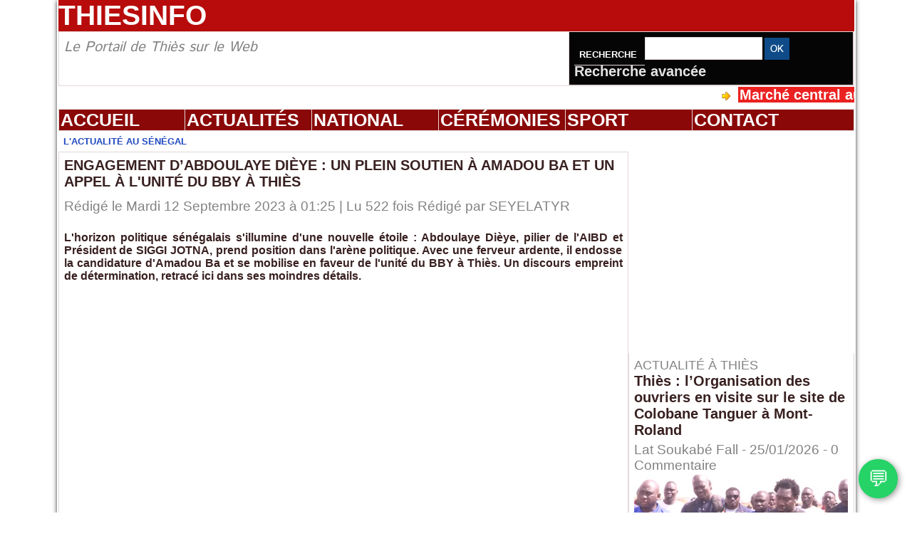

--- FILE ---
content_type: text/html; charset=UTF-8
request_url: https://www.thiesinfo.com/ENGAGEMENT-D-ABDOULAYE-DIEYE-UN-PLEIN-SOUTIEN-A-AMADOU-BA-ET-UN-APPEL-A-L-UNITE-DU-BBY-A-THIES_a1485.html
body_size: 12172
content:
<!DOCTYPE html PUBLIC "-//W3C//DTD XHTML 1.0 Strict//EN" "http://www.w3.org/TR/xhtml1/DTD/xhtml1-strict.dtd">
<html xmlns="http://www.w3.org/1999/xhtml" xmlns:og="http://ogp.me/ns#"  xml:lang="fr" lang="fr">
<head>
<title>ENGAGEMENT D’ABDOULAYE DIÈYE : UN PLEIN SOUTIEN À AMADOU BA ET UN APPEL À L'UNITÉ DU BBY À THIÈS</title>
 
<meta http-equiv="Content-Type" content="text/html; Charset=UTF-8" />
<meta name="author" lang="fr" content="SEYELATYR" />
<meta name="keywords" content="ABDOULAYE DIÈYE, AMADOU BA" />
<meta name="description" content="L'horizon politique sénégalais s'illumine d'une nouvelle étoile : Abdoulaye Dièye, pilier de l'AIBD et Président de SIGGI JOTNA, prend position dans l'arène politique. Avec une ferveur ardente, i..." />

<meta name="geo.position" content="14.7648773;-16.9365983" />
<meta property="og:url" content="https://www.thiesinfo.com/ENGAGEMENT-D-ABDOULAYE-DIEYE-UN-PLEIN-SOUTIEN-A-AMADOU-BA-ET-UN-APPEL-A-L-UNITE-DU-BBY-A-THIES_a1485.html" />
<meta name="image" property="og:image" content="https://www.thiesinfo.com/photo/art/grande/75166965-52591541.jpg?v=1694483598" />
<meta property="og:type" content="article" />
<meta property="og:title" content="ENGAGEMENT D’ABDOULAYE DIÈYE : UN PLEIN SOUTIEN À AMADOU BA ET UN APPEL À L'UNITÉ DU BBY À THIÈS" />
<meta property="og:description" content="L'horizon politique sénégalais s'illumine d'une nouvelle étoile : Abdoulaye Dièye, pilier de l'AIBD et Président de SIGGI JOTNA, prend position dans l'arène politique. Avec une ferveur ardente, il endosse la candidature d'Amadou Ba et se mobilise en faveur de l'unité du BBY à Thiès. Un discours..." />
<meta property="og:site_name" content="Thies info, site de Thiès, L'actualité au sénégal" />
<meta property="twitter:card" content="summary_large_image" />
<meta property="twitter:image" content="https://www.thiesinfo.com/photo/art/grande/75166965-52591541.jpg?v=1694483598" />
<meta property="twitter:title" content="ENGAGEMENT D’ABDOULAYE DIÈYE : UN PLEIN SOUTIEN À AMADOU BA ET U..." />
<meta property="twitter:description" content="L'horizon politique sénégalais s'illumine d'une nouvelle étoile : Abdoulaye Dièye, pilier de l'AIBD et Président de SIGGI JOTNA, prend position dans l'arène politique. Avec une ferveur ardente, i..." />
<link rel="stylesheet" href="/var/style/style_3.css?v=1768674229" type="text/css" />
<link rel="stylesheet" media="only screen and (max-width : 800px)" href="/var/style/style_1103.css?v=1757983275" type="text/css" />
<link rel="stylesheet" href="/assets/css/gbfonts.min.css?v=1724246908" type="text/css">
<meta id="viewport" name="viewport" content="width=device-width, initial-scale=1.0, maximum-scale=1.0" />
<link id="css-responsive" rel="stylesheet" href="/_public/css/responsive.min.css?v=1731587507" type="text/css" />
<link rel="stylesheet" media="only screen and (max-width : 800px)" href="/var/style/style_1103_responsive.css?v=1757983275" type="text/css" />
<link rel="stylesheet" href="/var/style/style.58986787.css?v=1727703254" type="text/css" />
<link rel="stylesheet" href="/var/style/style.56903846.css?v=1725132722" type="text/css" />
<link href="https://fonts.googleapis.com/css?family=Istok+Web|verdana|arial&display=swap" rel="stylesheet" type="text/css" />
<link rel="canonical" href="https://www.thiesinfo.com/ENGAGEMENT-D-ABDOULAYE-DIEYE-UN-PLEIN-SOUTIEN-A-AMADOU-BA-ET-UN-APPEL-A-L-UNITE-DU-BBY-A-THIES_a1485.html" />
<link rel="alternate" type="application/rss+xml" title="RSS" href="/xml/syndication.rss" />
<link rel="alternate" type="application/atom+xml" title="ATOM" href="/xml/atom.xml" />
<link rel="icon" href="/favicon.ico?v=1684267810" type="image/x-icon" />
<link rel="shortcut icon" href="/favicon.ico?v=1684267810" type="image/x-icon" />
 
<!-- Google file -->
<meta name="google-site-verification" content="vSx7l-rvgIuD06_LcSD629RNjQORs4toXzGkGrFDRWk" />
 
<!-- Msn tags -->
<meta name="msvalidate.01" content="CC5044BCE5F9D8338EE1D15F67F39845" />
<script src="/_public/js/jquery-1.8.3.min.js?v=1731587507" type="text/javascript"></script>
<script src="/_public/js/compress_scroller.js?v=1731587507" type="text/javascript"></script>
<script src="/_public/js/form.js?v=1731587507" type="text/javascript"></script>
<script src="/_public/js/regie_pub.js?v=1731587507" type="text/javascript"></script>
<script src="/_public/js/compress_fonctions.js?v=1731587507" type="text/javascript"></script>
<script type="text/javascript" src="//platform.linkedin.com/in.js">lang:fr_FR</script>
<script type="text/javascript">
/*<![CDATA[*//*---->*/
selected_page = ['article', ''];
selected_page = ['article', '75166965'];

 var GBRedirectionMode = 'IF_FOUND';
/*--*//*]]>*/

</script>
 
<!-- Perso tags -->
<!-- ================= Open Graph ================= -->
<meta property="og:site_name" content="Thiesinfo">
<meta property="og:locale" content="fr_SN">

<!-- ================= Twitter ================= -->
<meta name="twitter:card" content="summary_large_image">
<meta name="twitter:site" content="@thiesinfo">

<!-- ================= Données structurées ================= -->
<script type="application/ld+json">
{
  "@context": "https://schema.org",
  "@type": "NewsArticle",
  "headline": "##TITRE##",
  "description": "##CHAPO##",
  "image": ["##URL_IMAGE_GRANDE##"],
  "author": { "@type": "Person", "name": "##AUTEUR##" },
  "publisher": {
    "@type": "Organization",
    "name": "Thiesinfo",
    "logo": { "@type": "ImageObject", "url": "https://www.thiesinfo.com/logo.png" }
  },
  "datePublished": "##DATE_PUBLICATION##",
  "dateModified": "##DATE_MODIFICATION##"
}
</script>

<!-- ================= Google AdSense ================= -->
<script async src="https://pagead2.googlesyndication.com/pagead/js/adsbygoogle.js?client=ca-pub-0241595114429536" crossorigin="anonymous"></script>
<meta name="google-site-verification" content="UJGW2x5x_CEYWExJ_kfoO1Kix-h3zn8E2IN8H5f0bgQ" />
<style type="text/css">
.mod_58986787 img, .mod_58986787 embed, .mod_58986787 table {
	 max-width: 782px;
}

.mod_58986787 .mod_58986787_pub {
	 min-width: 784px;
}

.mod_58986787 .mod_58986787_pub .cel1 {
	 padding: 0;
}

.mod_58986787 .photo.left .mod_58986787_pub, .mod_58986787 .photo.right .mod_58986787_pub {
	 min-width: 392px; margin: 15px 10px;
}

.mod_58986787 .photo.left .mod_58986787_pub {
	 margin-left: 0;
}

.mod_58986787 .photo.right .mod_58986787_pub {
	 margin-right: 0;
}

.mod_58986787 .para_52591541 .photo {
	 position: static;
}

</style>

<!-- Google Analytics -->
<!-- Google tag (gtag.js) -->
<script async src="https://www.googletagmanager.com/gtag/js?id=G-B9H1NP2BNJ"></script>
<script>
  window.dataLayer = window.dataLayer || [];
  function gtag(){dataLayer.push(arguments);}
  gtag('js', new Date());

  gtag('config', 'G-B9H1NP2BNJ');
</script>
 
</head>

<body class="mep3">
<div id="z_col_130_responsive" class="responsive-menu">


<!-- MOBI_swipe 58986771 -->
<div id="mod_58986771" class="mod_58986771 wm-module fullbackground  module-MOBI_swipe">
	 <div class="entete"><div class="fullmod">
		 <span>Menu</span>
	 </div></div>
	<div class="cel1">
		 <ul>
			 <li class="liens" data-link="home,"><a href="https://www.thiesinfo.com/" >			 <span>
			 L'accueil
			 </span>
</a></li>
		 </ul>
	</div>
</div>
</div>
<div id="main-responsive">

<div id="main">
<!-- ********************************************** ZONE TITRE ********************************************** -->
<div id="main_inner">

<div id="z_col0">
<div class="z_col0_inner">
<div id="z_col0_responsive" class="module-responsive">

<!-- MOBI_titre 58986770 -->
<div id="mod_58986770" class="mod_58986770 module-MOBI_titre">
<div class="tablet-bg">
<div onclick="swipe()" class="swipe gbicongeneric icon-gbicongeneric-button-swipe-list"></div>
	 <div class="titre"><a href="https://www.thiesinfo.com">Thiesinfo</a></div>
<div onclick="$('#search-58986770').toggle()" class="searchbutton gbicongeneric icon-gbicongeneric-search"></div>
<div id="search-58986770" class="searchbar" style="display:none">
<form action="/search/" method="get">
<div class="search-keyword"><input type="text" name="keyword" /></div>
<div class="search-button"><button>Rechercher</button></div>
</form>
</div>
</div>
</div>
<div id="ecart_after_58986770" class="ecart_col0" style="display:none"><hr /></div>

<!-- html 73123017 -->
	 <div id="pub-haut" style="text-align:center; margin:10px 0;">
  <a href="https://anam.gouv.sn/2025/02/05/visite_mcp/" target="_blank" rel="noopener">
    <img 
      src="https://www.thiesinfo.com/photo/design_sans_titre__3_.jpg"
      alt="Thies Annonce"
      style="max-width:100%; height:auto;">
  </a>
</div>
</div>

<!-- titre 56946558 -->
<div id="mod_56946558" class="mod_56946558 wm-module fullbackground "><div class="fullmod">
	 <div class="titre"><a href="https://www.thiesinfo.com/">Thiesinfo</a></div>
</div></div>
<div id="ecart_after_56946558" class="ecart_col0" style="display:none"><hr /></div>
<div id="ecart_before_58986940" class="ecart_col0 " style="display:none"><hr /></div>
<table cellpadding="0" cellspacing="0" id="mod_58986940" class="mod_58986940 wm-module module-responsive  module-combo nb-modules-2" style="position:relative">
<tr>
<td class="celcombo1">
<!-- slogan 58986942 -->
<div id="ecart_before_58986942" class="ecart_col0 " style="display:none"><hr /></div>
<div id="mod_58986942" class="mod_58986942 wm-module fullbackground "><div class="fullmod">
	 <div class="slogan">Le Portail de Thiès sur le Web</div>
</div></div>

</td>
<td class="celcombo2">
<!-- recherche 58986941 -->
<div id="ecart_before_58986941" class="ecart_col0 " style="display:none"><hr /></div>
<div id="mod_58986941" class="mod_58986941 wm-module fullbackground  recherche type-2">
	 <form id="form_58986941" action="/search/" method="get" enctype="application/x-www-form-urlencoded" >
		 <div class="cel1">
			 <label class="entete" for="keyword" style="vertical-align:bottom">Recherche </label>
			 			 <span><span class="cel">
<input type="text" style="width:150px" id="keyword_58986941" name="keyword" value="" class="button"   />			 </span><span class="cel">
<input type="image" src="https://www.thiesinfo.com/photo/ok.png?v=1331888131" alt="OK" title="OK" />
			 </span></span>
			 <div class="avance" style="margin-top:5px">
				 <a href="/search/?avance=1">Recherche avancée</a>
			 </div>
		 </div>
	 </form>
</div>
</td>
</tr>
</table>
<div id="ecart_after_58986940" class="ecart_col0" style="display:none"><hr /></div>

<!-- newsh 57020683 -->
<div id="ecart_before_57020683" class="ecart_col0 " style="display:none"><hr /></div>
<div id="mod_57020683" class="mod_57020683 wm-module fullbackground  module-newsh type-defilant">
	 <div class="titre">
		 <div id="mooquee_57020683" class="mooquee" style="visibility:visible;">
			 <img src="/_images/1.gif" id="img_marquee_start57020683" width="566" height="0" class="image marquee_start" alt="" />
			 <img class="image middle nomargin" src="https://www.thiesinfo.com/_images/preset/puces/arrow11.gif?v=1732287501" alt=""  /> 
			 <a href="/Marche-central-au-poisson-de-Thies-le-maire-Babacar-Diop-proteste-et-essuie-des-huees-lors-de-son-discours_a12651.html">Marché&nbsp;central&nbsp;au&nbsp;poisson&nbsp;de&nbsp;Thiès&nbsp;:&nbsp;le&nbsp;maire&nbsp;Babacar&nbsp;Diop&nbsp;proteste&nbsp;et&nbsp;essuie&nbsp;des&nbsp;huées&nbsp;lors&nbsp;de&nbsp;son&nbsp;discours</a>
			<span class="date" style="margin-left:5px;">25/01/2026</span>
			 <img class="image middle nomargin" src="https://www.thiesinfo.com/_images/preset/puces/arrow11.gif?v=1732287501" alt=""  /> 
			 <a href="/Thies-inaugure-son-Marche-Central-au-Poisson-un-tournant-historique-pour-la-peche-senegalaise_a12648.html">Thiès&nbsp;inaugure&nbsp;son&nbsp;Marché&nbsp;Central&nbsp;au&nbsp;Poisson&nbsp;:&nbsp;un&nbsp;tournant&nbsp;historique&nbsp;pour&nbsp;la&nbsp;pêche&nbsp;sénégalaise</a>
			<span class="date" style="margin-left:5px;">24/01/2026</span>
			 <img class="image middle nomargin" src="https://www.thiesinfo.com/_images/preset/puces/arrow11.gif?v=1732287501" alt=""  /> 
			 <a href="/Le-Pere-de-Ilimane-Ndiaye-devoile-Je-suis-ne-ici-a-Thies_a12613.html">Le&nbsp;Père&nbsp;de&nbsp;Ilimane&nbsp;Ndiaye&nbsp;dévoile:&nbsp;"Je&nbsp;suis&nbsp;né&nbsp;ici,&nbsp;à&nbsp;Thiès"</a>
			<span class="date" style="margin-left:5px;">22/01/2026</span>
			 <img class="image middle nomargin" src="https://www.thiesinfo.com/_images/preset/puces/arrow11.gif?v=1732287501" alt=""  /> 
			 <a href="/Thies-Lancement-Officiel-de-l-Academie-Ecosystemique-Panafricaine-des-Terroirs-Une-Nouvelle-Ere-pour-la-Pensee-Africaine_a12409.html">Thiès&nbsp;:&nbsp;Lancement&nbsp;Officiel&nbsp;de&nbsp;l’Académie&nbsp;Écosystémique&nbsp;Panafricaine&nbsp;des&nbsp;Terroirs&nbsp;–&nbsp;Une&nbsp;Nouvelle&nbsp;Ère&nbsp;pour&nbsp;la&nbsp;Pensée&nbsp;Africaine&nbsp;Endogène</a>
			<span class="date" style="margin-left:5px;">11/01/2026</span>
			 <img class="image middle nomargin" src="https://www.thiesinfo.com/_images/preset/puces/arrow11.gif?v=1732287501" alt=""  /> 
			 <a href="/Babacar-Diop-Thiessois-de-l-annee-2025-une-annee-charniere-pour-la-Cite-du-Rail-Par-Thiesinfo_a12180.html">Babacar&nbsp;Diop,&nbsp;Thiessois&nbsp;de&nbsp;l’année&nbsp;2025&nbsp;:&nbsp;une&nbsp;année&nbsp;charnière&nbsp;pour&nbsp;la&nbsp;Cité&nbsp;du&nbsp;Rail&nbsp;Par&nbsp;Thiesinfo</a>
			<span class="date" style="margin-left:5px;">01/01/2026</span>
			 <img src="/_images/1.gif" id="img_marquee_end57020683" height="0" class="image" alt="" />
		 </div>
	 </div>
</div>
<div id="ecart_after_57020683" class="ecart_col0" style="display:none"><hr /></div>

<!-- barre_outils 57178428 -->
<div id="ecart_before_57178428" class="ecart_col0 " style="display:none"><hr /></div>
<div id="mod_57178428" class="mod_57178428 wm-module fullbackground  module-barre_outils"><div class="fullmod">
	 <table class="menu_ligne" cellpadding="0" cellspacing="0" ><tr>
		 <td class="id1 cel1 bouton">
			 <a data-link="home,all" href="https://www.thiesinfo.com/">Accueil</a>
		 </td>
		 <td class="id2 cel2 bouton">
			 <a data-link="rubrique,11554067" href="/Actualites_r6.html">Actualités</a>
		 </td>
		 <td class="id3 cel1 bouton">
			 <a data-link="rubrique,11577225" href="/Actualite-Senegal_r14.html">National</a>
		 </td>
		 <td class="id4 cel2 bouton">
			 <a data-link="rubrique,11566801" href="/Ceremonies_r8.html">Cérémonies</a>
		 </td>
		 <td class="id7 cel1 bouton">
			 <a data-link="rubrique,11314341" href="/Sport_r1.html">Sport</a>
		 </td>
		 <td class="id6 cel2 bouton">
			 <a href="javascript:protected_mail('seyelatyr!SPAM!hotmail.com')" >Contact</a>
		 </td>
	 </tr></table>
</div></div>
</div>
</div>
<!-- ********************************************** FIN ZONE TITRE ****************************************** -->

<div id="z_centre">
<div class="z_centre_inner">

<!-- ********************************************** COLONNE 1 ********************************************** -->
<div class="z_colonne main-colonne" id="z_col1">
<div class="z_col_median z_col1_inner">
<div id="mod_58986787" class="mod_58986787 wm-module fullbackground  page2_article article-1485">
	 <div class="entete"><div class="fullmod">
		 <span>L'Actualité au Sénégal</span>
	 </div></div>
	 <div class="cel1">
		 <div class="titre">
			 <h1 class="access">
				 ENGAGEMENT D’ABDOULAYE DIÈYE : UN PLEIN SOUTIEN À AMADOU BA ET UN APPEL À L'UNITÉ DU BBY À THIÈS
			 </h1>
		 </div>
		 <br class="texte clear" />
		 <div class="auteur">
			 <div class="access">Rédigé le Mardi 12 Septembre 2023 à 01:25 | Lu 522 fois Rédigé par <a rel="author" class="liens" href="/author/seyelatyr/">SEYELATYR</a></div>
		 </div>
		 <br class="texte clear" />
		 <br class="texte clear" />
		 <div class="chapeau" style="">
			 <h3 class="access">
				 L'horizon politique sénégalais s'illumine d'une nouvelle étoile : Abdoulaye Dièye, pilier de l'AIBD et Président de SIGGI JOTNA, prend position dans l'arène politique. Avec une ferveur ardente, il endosse la candidature d'Amadou Ba et se mobilise en faveur de l'unité du BBY à Thiès. Un discours empreint de détermination, retracé ici dans ses moindres détails.
			 </h3>
		 </div>
	 <div class="entry-content instapaper_body">
		 <br id="sep_para_1" class="sep_para access"/>
					 <div class="center">
						<div id='video_52591541_58986787' class="center">
							<div class="video-wrapper" id='WMplayer2850991_58986787'>
						 </div>
					 </div>
					 </div>
		 <div id="para_1" class="para_52591541 resize" style="">
			 <div class="texte">
				 <div class="access firstletter">
					 <p style="border: 0px solid rgb(217, 217, 227); box-sizing: border-box; --tw-border-spacing-x: 0; --tw-border-spacing-y: 0; --tw-translate-x: 0; --tw-translate-y: 0; --tw-rotate: 0; --tw-skew-x: 0; --tw-skew-y: 0; --tw-scale-x: 1; --tw-scale-y: 1; --tw-pan-x: ; --tw-pan-y: ; --tw-pinch-zoom: ; --tw-scroll-snap-strictness: proximity; --tw-gradient-from-position: ; --tw-gradient-via-position: ; --tw-gradient-to-position: ; --tw-ordinal: ; --tw-slashed-zero: ; --tw-numeric-figure: ; --tw-numeric-spacing: ; --tw-numeric-fraction: ; --tw-ring-inset: ; --tw-ring-offset-width: 0px; --tw-ring-offset-color: #fff; --tw-ring-color: rgba(69,89,164,.5); --tw-ring-offset-shadow: 0 0 transparent; --tw-ring-shadow: 0 0 transparent; --tw-shadow: 0 0 transparent; --tw-shadow-colored: 0 0 transparent; --tw-blur: ; --tw-brightness: ; --tw-contrast: ; --tw-grayscale: ; --tw-hue-rotate: ; --tw-invert: ; --tw-saturate: ; --tw-sepia: ; --tw-drop-shadow: ; --tw-backdrop-blur: ; --tw-backdrop-brightness: ; --tw-backdrop-contrast: ; --tw-backdrop-grayscale: ; --tw-backdrop-hue-rotate: ; --tw-backdrop-invert: ; --tw-backdrop-opacity: ; --tw-backdrop-saturate: ; --tw-backdrop-sepia: ; margin: 0px 0px 1.25em; color: rgb(55, 65, 81); font-family: Söhne, ui-sans-serif, system-ui, -apple-system, &quot;Segoe UI&quot;, Roboto, Ubuntu, Cantarell, &quot;Noto Sans&quot;, sans-serif, &quot;Helvetica Neue&quot;, Arial, &quot;Apple Color Emoji&quot;, &quot;Segoe UI Emoji&quot;, &quot;Segoe UI Symbol&quot;, &quot;Noto Color Emoji&quot;; white-space-collapse: preserve; background-color: rgb(247, 247, 248);">L'horizon politique sénégalais se dévoile au rythme des discours des leaders influents. Dans cette ambiance électrique, Abdoulaye Dièye, Directeur Général de l'AIBD et Président de SIGGI JOTNA, s'est exprimé avec vigueur et conviction, se positionnant comme un fer de lance de l'unité du BBY à Thiès. <br />    <p style="border: 0px solid rgb(217, 217, 227); box-sizing: border-box; --tw-border-spacing-x: 0; --tw-border-spacing-y: 0; --tw-translate-x: 0; --tw-translate-y: 0; --tw-rotate: 0; --tw-skew-x: 0; --tw-skew-y: 0; --tw-scale-x: 1; --tw-scale-y: 1; --tw-pan-x: ; --tw-pan-y: ; --tw-pinch-zoom: ; --tw-scroll-snap-strictness: proximity; --tw-gradient-from-position: ; --tw-gradient-via-position: ; --tw-gradient-to-position: ; --tw-ordinal: ; --tw-slashed-zero: ; --tw-numeric-figure: ; --tw-numeric-spacing: ; --tw-numeric-fraction: ; --tw-ring-inset: ; --tw-ring-offset-width: 0px; --tw-ring-offset-color: #fff; --tw-ring-color: rgba(69,89,164,.5); --tw-ring-offset-shadow: 0 0 transparent; --tw-ring-shadow: 0 0 transparent; --tw-shadow: 0 0 transparent; --tw-shadow-colored: 0 0 transparent; --tw-blur: ; --tw-brightness: ; --tw-contrast: ; --tw-grayscale: ; --tw-hue-rotate: ; --tw-invert: ; --tw-saturate: ; --tw-sepia: ; --tw-drop-shadow: ; --tw-backdrop-blur: ; --tw-backdrop-brightness: ; --tw-backdrop-contrast: ; --tw-backdrop-grayscale: ; --tw-backdrop-hue-rotate: ; --tw-backdrop-invert: ; --tw-backdrop-opacity: ; --tw-backdrop-saturate: ; --tw-backdrop-sepia: ; margin: 1.25em 0px; color: rgb(55, 65, 81); font-family: Söhne, ui-sans-serif, system-ui, -apple-system, &quot;Segoe UI&quot;, Roboto, Ubuntu, Cantarell, &quot;Noto Sans&quot;, sans-serif, &quot;Helvetica Neue&quot;, Arial, &quot;Apple Color Emoji&quot;, &quot;Segoe UI Emoji&quot;, &quot;Segoe UI Symbol&quot;, &quot;Noto Color Emoji&quot;; white-space-collapse: preserve; background-color: rgb(247, 247, 248);">Rassemblant autour de lui une large partie de la Coalition Benno Bokk Yaakaar, Dièye s'est remémoré l'époque où il avait soutenu le président Macky Sall à travers une pétition, avant que ce dernier ne renonce à sa candidature pour préserver la paix du Sénégal. <em style="border: 0px solid rgb(217, 217, 227); box-sizing: border-box; --tw-border-spacing-x: 0; --tw-border-spacing-y: 0; --tw-translate-x: 0; --tw-translate-y: 0; --tw-rotate: 0; --tw-skew-x: 0; --tw-skew-y: 0; --tw-scale-x: 1; --tw-scale-y: 1; --tw-pan-x: ; --tw-pan-y: ; --tw-pinch-zoom: ; --tw-scroll-snap-strictness: proximity; --tw-gradient-from-position: ; --tw-gradient-via-position: ; --tw-gradient-to-position: ; --tw-ordinal: ; --tw-slashed-zero: ; --tw-numeric-figure: ; --tw-numeric-spacing: ; --tw-numeric-fraction: ; --tw-ring-inset: ; --tw-ring-offset-width: 0px; --tw-ring-offset-color: #fff; --tw-ring-color: rgba(69,89,164,.5); --tw-ring-offset-shadow: 0 0 transparent; --tw-ring-shadow: 0 0 transparent; --tw-shadow: 0 0 transparent; --tw-shadow-colored: 0 0 transparent; --tw-blur: ; --tw-brightness: ; --tw-contrast: ; --tw-grayscale: ; --tw-hue-rotate: ; --tw-invert: ; --tw-saturate: ; --tw-sepia: ; --tw-drop-shadow: ; --tw-backdrop-blur: ; --tw-backdrop-brightness: ; --tw-backdrop-contrast: ; --tw-backdrop-grayscale: ; --tw-backdrop-hue-rotate: ; --tw-backdrop-invert: ; --tw-backdrop-opacity: ; --tw-backdrop-saturate: ; --tw-backdrop-sepia: ;">"Le président Sall a suivi toutes les conventions, respectant les règles de l'art pour désigner Amadou Ba, dont la loyauté demeure intacte,"</em> a-t-il affirmé. <br />    <p style="border: 0px solid rgb(217, 217, 227); box-sizing: border-box; --tw-border-spacing-x: 0; --tw-border-spacing-y: 0; --tw-translate-x: 0; --tw-translate-y: 0; --tw-rotate: 0; --tw-skew-x: 0; --tw-skew-y: 0; --tw-scale-x: 1; --tw-scale-y: 1; --tw-pan-x: ; --tw-pan-y: ; --tw-pinch-zoom: ; --tw-scroll-snap-strictness: proximity; --tw-gradient-from-position: ; --tw-gradient-via-position: ; --tw-gradient-to-position: ; --tw-ordinal: ; --tw-slashed-zero: ; --tw-numeric-figure: ; --tw-numeric-spacing: ; --tw-numeric-fraction: ; --tw-ring-inset: ; --tw-ring-offset-width: 0px; --tw-ring-offset-color: #fff; --tw-ring-color: rgba(69,89,164,.5); --tw-ring-offset-shadow: 0 0 transparent; --tw-ring-shadow: 0 0 transparent; --tw-shadow: 0 0 transparent; --tw-shadow-colored: 0 0 transparent; --tw-blur: ; --tw-brightness: ; --tw-contrast: ; --tw-grayscale: ; --tw-hue-rotate: ; --tw-invert: ; --tw-saturate: ; --tw-sepia: ; --tw-drop-shadow: ; --tw-backdrop-blur: ; --tw-backdrop-brightness: ; --tw-backdrop-contrast: ; --tw-backdrop-grayscale: ; --tw-backdrop-hue-rotate: ; --tw-backdrop-invert: ; --tw-backdrop-opacity: ; --tw-backdrop-saturate: ; --tw-backdrop-sepia: ; margin: 1.25em 0px; color: rgb(55, 65, 81); font-family: Söhne, ui-sans-serif, system-ui, -apple-system, &quot;Segoe UI&quot;, Roboto, Ubuntu, Cantarell, &quot;Noto Sans&quot;, sans-serif, &quot;Helvetica Neue&quot;, Arial, &quot;Apple Color Emoji&quot;, &quot;Segoe UI Emoji&quot;, &quot;Segoe UI Symbol&quot;, &quot;Noto Color Emoji&quot;; white-space-collapse: preserve; background-color: rgb(247, 247, 248);">L'essence de son intervention réside toutefois dans l'appel vibrant à l'unité, en particulier à Thiès. Dièye a martelé: <em style="border: 0px solid rgb(217, 217, 227); box-sizing: border-box; --tw-border-spacing-x: 0; --tw-border-spacing-y: 0; --tw-translate-x: 0; --tw-translate-y: 0; --tw-rotate: 0; --tw-skew-x: 0; --tw-skew-y: 0; --tw-scale-x: 1; --tw-scale-y: 1; --tw-pan-x: ; --tw-pan-y: ; --tw-pinch-zoom: ; --tw-scroll-snap-strictness: proximity; --tw-gradient-from-position: ; --tw-gradient-via-position: ; --tw-gradient-to-position: ; --tw-ordinal: ; --tw-slashed-zero: ; --tw-numeric-figure: ; --tw-numeric-spacing: ; --tw-numeric-fraction: ; --tw-ring-inset: ; --tw-ring-offset-width: 0px; --tw-ring-offset-color: #fff; --tw-ring-color: rgba(69,89,164,.5); --tw-ring-offset-shadow: 0 0 transparent; --tw-ring-shadow: 0 0 transparent; --tw-shadow: 0 0 transparent; --tw-shadow-colored: 0 0 transparent; --tw-blur: ; --tw-brightness: ; --tw-contrast: ; --tw-grayscale: ; --tw-hue-rotate: ; --tw-invert: ; --tw-saturate: ; --tw-sepia: ; --tw-drop-shadow: ; --tw-backdrop-blur: ; --tw-backdrop-brightness: ; --tw-backdrop-contrast: ; --tw-backdrop-grayscale: ; --tw-backdrop-hue-rotate: ; --tw-backdrop-invert: ; --tw-backdrop-opacity: ; --tw-backdrop-saturate: ; --tw-backdrop-sepia: ;">"L'heure est à l'unité des forces. Je serai en première ligne, à mouiller le maillot, pour garantir la victoire de Ba."</em> Il est manifeste que pour Dièye, la victoire ne sera pas uniquement le fruit des stratégies de bureau, mais nécessitera un engagement véritable sur le terrain. <br />    <p style="border: 0px solid rgb(217, 217, 227); box-sizing: border-box; --tw-border-spacing-x: 0; --tw-border-spacing-y: 0; --tw-translate-x: 0; --tw-translate-y: 0; --tw-rotate: 0; --tw-skew-x: 0; --tw-skew-y: 0; --tw-scale-x: 1; --tw-scale-y: 1; --tw-pan-x: ; --tw-pan-y: ; --tw-pinch-zoom: ; --tw-scroll-snap-strictness: proximity; --tw-gradient-from-position: ; --tw-gradient-via-position: ; --tw-gradient-to-position: ; --tw-ordinal: ; --tw-slashed-zero: ; --tw-numeric-figure: ; --tw-numeric-spacing: ; --tw-numeric-fraction: ; --tw-ring-inset: ; --tw-ring-offset-width: 0px; --tw-ring-offset-color: #fff; --tw-ring-color: rgba(69,89,164,.5); --tw-ring-offset-shadow: 0 0 transparent; --tw-ring-shadow: 0 0 transparent; --tw-shadow: 0 0 transparent; --tw-shadow-colored: 0 0 transparent; --tw-blur: ; --tw-brightness: ; --tw-contrast: ; --tw-grayscale: ; --tw-hue-rotate: ; --tw-invert: ; --tw-saturate: ; --tw-sepia: ; --tw-drop-shadow: ; --tw-backdrop-blur: ; --tw-backdrop-brightness: ; --tw-backdrop-contrast: ; --tw-backdrop-grayscale: ; --tw-backdrop-hue-rotate: ; --tw-backdrop-invert: ; --tw-backdrop-opacity: ; --tw-backdrop-saturate: ; --tw-backdrop-sepia: ; margin: 1.25em 0px; color: rgb(55, 65, 81); font-family: Söhne, ui-sans-serif, system-ui, -apple-system, &quot;Segoe UI&quot;, Roboto, Ubuntu, Cantarell, &quot;Noto Sans&quot;, sans-serif, &quot;Helvetica Neue&quot;, Arial, &quot;Apple Color Emoji&quot;, &quot;Segoe UI Emoji&quot;, &quot;Segoe UI Symbol&quot;, &quot;Noto Color Emoji&quot;; white-space-collapse: preserve; background-color: rgb(247, 247, 248);">Soulignant l'importance de la proximité et de l'engagement des citoyens, il déclare: <em style="border: 0px solid rgb(217, 217, 227); box-sizing: border-box; --tw-border-spacing-x: 0; --tw-border-spacing-y: 0; --tw-translate-x: 0; --tw-translate-y: 0; --tw-rotate: 0; --tw-skew-x: 0; --tw-skew-y: 0; --tw-scale-x: 1; --tw-scale-y: 1; --tw-pan-x: ; --tw-pan-y: ; --tw-pinch-zoom: ; --tw-scroll-snap-strictness: proximity; --tw-gradient-from-position: ; --tw-gradient-via-position: ; --tw-gradient-to-position: ; --tw-ordinal: ; --tw-slashed-zero: ; --tw-numeric-figure: ; --tw-numeric-spacing: ; --tw-numeric-fraction: ; --tw-ring-inset: ; --tw-ring-offset-width: 0px; --tw-ring-offset-color: #fff; --tw-ring-color: rgba(69,89,164,.5); --tw-ring-offset-shadow: 0 0 transparent; --tw-ring-shadow: 0 0 transparent; --tw-shadow: 0 0 transparent; --tw-shadow-colored: 0 0 transparent; --tw-blur: ; --tw-brightness: ; --tw-contrast: ; --tw-grayscale: ; --tw-hue-rotate: ; --tw-invert: ; --tw-saturate: ; --tw-sepia: ; --tw-drop-shadow: ; --tw-backdrop-blur: ; --tw-backdrop-brightness: ; --tw-backdrop-contrast: ; --tw-backdrop-grayscale: ; --tw-backdrop-hue-rotate: ; --tw-backdrop-invert: ; --tw-backdrop-opacity: ; --tw-backdrop-saturate: ; --tw-backdrop-sepia: ;">"Les élections se gagnent sur le terrain. Les femmes, les jeunes, tous doivent se mobiliser. Aller de porte à porte, établir une stratégie solide pour des élections qui s'annoncent redoutables."</em> <br />    <p style="border: 0px solid rgb(217, 217, 227); box-sizing: border-box; --tw-border-spacing-x: 0; --tw-border-spacing-y: 0; --tw-translate-x: 0; --tw-translate-y: 0; --tw-rotate: 0; --tw-skew-x: 0; --tw-skew-y: 0; --tw-scale-x: 1; --tw-scale-y: 1; --tw-pan-x: ; --tw-pan-y: ; --tw-pinch-zoom: ; --tw-scroll-snap-strictness: proximity; --tw-gradient-from-position: ; --tw-gradient-via-position: ; --tw-gradient-to-position: ; --tw-ordinal: ; --tw-slashed-zero: ; --tw-numeric-figure: ; --tw-numeric-spacing: ; --tw-numeric-fraction: ; --tw-ring-inset: ; --tw-ring-offset-width: 0px; --tw-ring-offset-color: #fff; --tw-ring-color: rgba(69,89,164,.5); --tw-ring-offset-shadow: 0 0 transparent; --tw-ring-shadow: 0 0 transparent; --tw-shadow: 0 0 transparent; --tw-shadow-colored: 0 0 transparent; --tw-blur: ; --tw-brightness: ; --tw-contrast: ; --tw-grayscale: ; --tw-hue-rotate: ; --tw-invert: ; --tw-saturate: ; --tw-sepia: ; --tw-drop-shadow: ; --tw-backdrop-blur: ; --tw-backdrop-brightness: ; --tw-backdrop-contrast: ; --tw-backdrop-grayscale: ; --tw-backdrop-hue-rotate: ; --tw-backdrop-invert: ; --tw-backdrop-opacity: ; --tw-backdrop-saturate: ; --tw-backdrop-sepia: ; margin: 1.25em 0px; color: rgb(55, 65, 81); font-family: Söhne, ui-sans-serif, system-ui, -apple-system, &quot;Segoe UI&quot;, Roboto, Ubuntu, Cantarell, &quot;Noto Sans&quot;, sans-serif, &quot;Helvetica Neue&quot;, Arial, &quot;Apple Color Emoji&quot;, &quot;Segoe UI Emoji&quot;, &quot;Segoe UI Symbol&quot;, &quot;Noto Color Emoji&quot;; white-space-collapse: preserve; background-color: rgb(247, 247, 248);">En parlant de la plateforme SIGGI JOTNA, Dièye a tenu à rappeler l'impact des signatures recueillies. <em style="border: 0px solid rgb(217, 217, 227); box-sizing: border-box; --tw-border-spacing-x: 0; --tw-border-spacing-y: 0; --tw-translate-x: 0; --tw-translate-y: 0; --tw-rotate: 0; --tw-skew-x: 0; --tw-skew-y: 0; --tw-scale-x: 1; --tw-scale-y: 1; --tw-pan-x: ; --tw-pan-y: ; --tw-pinch-zoom: ; --tw-scroll-snap-strictness: proximity; --tw-gradient-from-position: ; --tw-gradient-via-position: ; --tw-gradient-to-position: ; --tw-ordinal: ; --tw-slashed-zero: ; --tw-numeric-figure: ; --tw-numeric-spacing: ; --tw-numeric-fraction: ; --tw-ring-inset: ; --tw-ring-offset-width: 0px; --tw-ring-offset-color: #fff; --tw-ring-color: rgba(69,89,164,.5); --tw-ring-offset-shadow: 0 0 transparent; --tw-ring-shadow: 0 0 transparent; --tw-shadow: 0 0 transparent; --tw-shadow-colored: 0 0 transparent; --tw-blur: ; --tw-brightness: ; --tw-contrast: ; --tw-grayscale: ; --tw-hue-rotate: ; --tw-invert: ; --tw-saturate: ; --tw-sepia: ; --tw-drop-shadow: ; --tw-backdrop-blur: ; --tw-backdrop-brightness: ; --tw-backdrop-contrast: ; --tw-backdrop-grayscale: ; --tw-backdrop-hue-rotate: ; --tw-backdrop-invert: ; --tw-backdrop-opacity: ; --tw-backdrop-saturate: ; --tw-backdrop-sepia: ;">"Les un million de signatures seront transformées en votes pour Ba,"</em> a-t-il assuré avec une confiance inébranlable. <br />    <p style="border: 0px solid rgb(217, 217, 227); box-sizing: border-box; --tw-border-spacing-x: 0; --tw-border-spacing-y: 0; --tw-translate-x: 0; --tw-translate-y: 0; --tw-rotate: 0; --tw-skew-x: 0; --tw-skew-y: 0; --tw-scale-x: 1; --tw-scale-y: 1; --tw-pan-x: ; --tw-pan-y: ; --tw-pinch-zoom: ; --tw-scroll-snap-strictness: proximity; --tw-gradient-from-position: ; --tw-gradient-via-position: ; --tw-gradient-to-position: ; --tw-ordinal: ; --tw-slashed-zero: ; --tw-numeric-figure: ; --tw-numeric-spacing: ; --tw-numeric-fraction: ; --tw-ring-inset: ; --tw-ring-offset-width: 0px; --tw-ring-offset-color: #fff; --tw-ring-color: rgba(69,89,164,.5); --tw-ring-offset-shadow: 0 0 transparent; --tw-ring-shadow: 0 0 transparent; --tw-shadow: 0 0 transparent; --tw-shadow-colored: 0 0 transparent; --tw-blur: ; --tw-brightness: ; --tw-contrast: ; --tw-grayscale: ; --tw-hue-rotate: ; --tw-invert: ; --tw-saturate: ; --tw-sepia: ; --tw-drop-shadow: ; --tw-backdrop-blur: ; --tw-backdrop-brightness: ; --tw-backdrop-contrast: ; --tw-backdrop-grayscale: ; --tw-backdrop-hue-rotate: ; --tw-backdrop-invert: ; --tw-backdrop-opacity: ; --tw-backdrop-saturate: ; --tw-backdrop-sepia: ; margin: 1.25em 0px 0px; color: rgb(55, 65, 81); font-family: Söhne, ui-sans-serif, system-ui, -apple-system, &quot;Segoe UI&quot;, Roboto, Ubuntu, Cantarell, &quot;Noto Sans&quot;, sans-serif, &quot;Helvetica Neue&quot;, Arial, &quot;Apple Color Emoji&quot;, &quot;Segoe UI Emoji&quot;, &quot;Segoe UI Symbol&quot;, &quot;Noto Color Emoji&quot;; white-space-collapse: preserve; background-color: rgb(247, 247, 248);">En conclusion, l'engagement d'Abdoulaye Dièye est sans équivoque. Son discours, ancré dans la passion et la détermination, montre clairement sa volonté de se tenir aux côtés d'Amadou Ba et de tout mettre en œuvre pour assurer sa victoire. Le temps nous dira si ce fervent soutien portera ses fruits lors des élections présidentielles de 2024. <br />  
				 </div>
			 </div>
			 <div class="clear"></div>
		 </div>
	 </div>
		 <br class="texte clear" />
<iframe class="sharing" src="//www.facebook.com/plugins/like.php?href=https%3A%2F%2Fwww.thiesinfo.com%2FENGAGEMENT-D-ABDOULAYE-DIEYE-UN-PLEIN-SOUTIEN-A-AMADOU-BA-ET-UN-APPEL-A-L-UNITE-DU-BBY-A-THIES_a1485.html&amp;layout=button_count&amp;show_faces=false&amp;width=100&amp;action=like&amp;colorscheme=light" scrolling="no" frameborder="0" allowTransparency="true" style="float:left; border:none; overflow:hidden; width:105px; height:20px;"></iframe>
<iframe class="sharing" allowtransparency="true" frameborder="0" scrolling="no" src="//platform.twitter.com/widgets/tweet_button.html?url=http%3A%2F%2Fxfru.it%2Fd0nvfm&amp;counturl=https%3A%2F%2Fwww.thiesinfo.com%2FENGAGEMENT-D-ABDOULAYE-DIEYE-UN-PLEIN-SOUTIEN-A-AMADOU-BA-ET-UN-APPEL-A-L-UNITE-DU-BBY-A-THIES_a1485.html&amp;text=ENGAGEMENT%20D%E2%80%99ABDOULAYE%20DI%C3%88YE%20%3A%20UN%20PLEIN%20SOUTIEN%20%C3%80%20AMADOU%20BA%20ET%20UN%20APPEL%20%C3%80%20L%27UNIT%C3%89%20DU%20BBY%20%C3%80%20THI%C3%88S&amp;count=horizontal" style="float:left;width:115px; height:20px;"></iframe>
<div class="sharing" style="float: left; width:115px; height:20px;">
<script type="IN/Share" data-url="https://www.thiesinfo.com/ENGAGEMENT-D-ABDOULAYE-DIEYE-UN-PLEIN-SOUTIEN-A-AMADOU-BA-ET-UN-APPEL-A-L-UNITE-DU-BBY-A-THIES_a1485.html" data-counter="right"></script>
</div>
<div class="clear"></div>
		 <br class="texte clear" />
		 <div class="real-auteur auteur">
			 <div class="access"><a rel="author" class="liens" href="/author/seyelatyr/">SEYELATYR</a>
</div>
		 </div>
 <div style="display:none" id="hidden_fields"></div>

		 <br />
		 <!-- page2_commentaire -->
		 <a id="comments"></a>
		 <div id="mod_56903846" class="param_commentaire mod_56903846 wm-module fullbackground ">
			 <div class="cel1">
				 <a id="last_comment"></a>
			 <div id="div_form_comment">
				 <a id="infoscom"></a>
				 <div id="infos_fond_div" style="display:none;"></div>
				 <div id="title_new_comment" class="infos">Nouveau commentaire : </div>
				 <form id="form_comment" action="/ENGAGEMENT-D-ABDOULAYE-DIEYE-UN-PLEIN-SOUTIEN-A-AMADOU-BA-ET-UN-APPEL-A-L-UNITE-DU-BBY-A-THIES_a1485.html#last_comment" method="post" accept-charset="UTF-8">
					 <div class="infos encadre">
						 <input type="hidden" name="action" value="article" />
						 <input type="hidden" name="id_article" value="75166965" />
						 <input type="hidden" name="id_article_reel" value="75166965" />
						 <input type="hidden" name="ajout_commentaire" value="oui" />
						 <input type="hidden" name="type_enreg" value="" />
						 <input type="hidden" name="type" value="" />
						 <div class="form">
				 <div id="inputs">
					<div id="div_a_pseudo" style="">
<label style="">Nom * :</label>
<div class="inputrow" style="">
	 <input class="button" onfocus="del_error(this.id)" type="text" id="a_pseudo" name="a_pseudo" value=""  maxlength="250" />
	 <div id="error_a_pseudo" class="error"></div>
</div>
<div class="inforow"> </div>
</div>
<div class="break"></div>
					<div id="div_a_email" style="">
<label style="">Adresse email (non publiée) * :</label>
<div class="inputrow" style="">
	 <input class="button" onfocus="del_error(this.id)" type="text" id="a_email" name="a_email" value=""  maxlength="120" />
	 <div id="error_a_email" class="error"></div>
</div>
<div class="inforow"> </div>
</div>
<div class="break"></div>
					<div id="div_a_url" style="">
<label style="">Site web :</label>
<div class="inputrow" style="">
	 <input class="button" onfocus="del_error(this.id)" type="text" id="a_url" name="a_url" value=""  />
	 <div id="error_a_url" class="error"></div>
</div>
<div class="inforow"> </div>
</div>
<div class="break"></div>
				 </div>
				 <label style="display:block;margin-bottom:3px">Commentaire * :</label>
				 <div class="inputrow" style="padding-top:5px">
					 <textarea id="a_commentaire" class="button" onfocus="del_error('a_commentaire')" name="a_commentaire" rows="8"></textarea>
					 <div id="error_a_commentaire" class="error"></div>
				 </div>
			 <div class="clear"></div>
				 <div id="notify">
					<div class="radiorow">
		 <input type="checkbox" name="a_notify" id="a_notify" value="yes"  /> <label for="a_notify" class="champ" style="display:inline">Me notifier l'arrivée de nouveaux commentaires</label><br/>
		 <div id="error_a_notify" class="error"></div>
</div>
<div class="break"></div>
				 </div>
						 </div>
						 <div class="submit" style="margin:10px 0">
							 <input type="submit" value="Ajouter" class="button2" />
						 </div>
					 </div>
				 </form>
			 </div>
		 </div>
		 </div>
 
		 <div id="entete_liste">
		 <br />
		 <div class="entete_liste" style="float:left">
			 <div class="access" style="padding-top:5px">Dans la même rubrique :</div>
		 </div>
		 <div class="titre_liste pager" style="float:right; padding:0 0 10px 0">
			 <a class="sel" rel="nofollow" href="javascript:void(0)" onclick="recharge('entete_liste', 'https://www.thiesinfo.com/mymodule/58986787/', '', 'start=-2&amp;numero=1485&amp;java=false&amp;ajax=true&amp;show=liste_articles&amp;mod_size=2')">&lt;</a>
			 <a href="javascript:void(0)" rel="nofollow" onclick="recharge('entete_liste', 'https://www.thiesinfo.com/mymodule/58986787/', '', 'start=2&amp;numero=1485&amp;java=false&amp;ajax=true&amp;show=liste_articles&amp;mod_size=2')">&gt;</a>
		 </div>
		 <div class="break" style="padding-bottom: 10px"></div>
			 <table class="same_rub inner" cellpadding="0" cellspacing="0"><tr style="margin:0 auto">
		 <td class="bloc_liste" style="padding-right:5px;">
		 <div class="titre_liste bloc">
			 <div class="not-responsive" style="position: relative; background: transparent url(https://www.thiesinfo.com/photo/art/iphone/93902421-65544035.jpg?v=1769430984) center center no-repeat; display:block; padding-top: 163px; cursor:pointer" onclick="location.href = 'https://www.thiesinfo.com/Accident-a-Linguere-treize-blesses-dont-cinq-graves-apres-le-renversement-d-un-minicar_a12670.html'"></div>
			 <div class="responsive" style="display:none; background: transparent url(https://www.thiesinfo.com/photo/art/large_x2/93902421-65544035.jpg?v=1769430984) center center no-repeat; cursor:pointer" onclick="location.href = 'https://www.thiesinfo.com/Accident-a-Linguere-treize-blesses-dont-cinq-graves-apres-le-renversement-d-un-minicar_a12670.html'"></div>
			 <h3 class="access">
			 <span class="date">Lundi 26 Janvier 2026 - 11:35</span>			 <a class="access" href="/Accident-a-Linguere-treize-blesses-dont-cinq-graves-apres-le-renversement-d-un-minicar_a12670.html">Accident à Linguère : treize blessés dont cinq graves après le renversement d’un minicar</a>
			 </h3>
		 </div>
		 </td>
		 <td class="bloc_liste" style="padding-left:5px;">
		 <div class="titre_liste bloc">
			 <div class="not-responsive" style="position: relative; background: transparent url(https://www.thiesinfo.com/photo/art/iphone/93902374-65544020.jpg?v=1769430873) center center no-repeat; display:block; padding-top: 163px; cursor:pointer" onclick="location.href = 'https://www.thiesinfo.com/Touba-une-infirmiere-gravement-agressee-dans-un-contexte-familial_a12669.html'"></div>
			 <div class="responsive" style="display:none; background: transparent url(https://www.thiesinfo.com/photo/art/large_x2/93902374-65544020.jpg?v=1769430873) center center no-repeat; cursor:pointer" onclick="location.href = 'https://www.thiesinfo.com/Touba-une-infirmiere-gravement-agressee-dans-un-contexte-familial_a12669.html'"></div>
			 <h3 class="access">
			 <span class="date">Lundi 26 Janvier 2026 - 11:31</span>			 <a class="access" href="/Touba-une-infirmiere-gravement-agressee-dans-un-contexte-familial_a12669.html">Touba : une infirmière gravement agressée dans un contexte familial</a>
			 </h3>
		 </div>
		 </td>
			 </tr></table>
		 </div>
	 </div>
</div>
<div id="ecart_after_58986787" class="ecart_col1"><hr /></div>
</div>
</div>
<!-- ********************************************** FIN COLONNE 1 ****************************************** -->

<!-- ********************************************** COLONNE 2 ********************************************** -->
<div class="z_colonne" id="z_col2">
<div class="z_col_median z_col2_inner">

<!-- pub 59766380 -->
<div id="ecart_after_59766380" class="ecart_col2"><hr /></div>

<!-- html 59013887 -->
<div id="ecart_before_59013887" class="ecart_col2 responsive" style="display:none"><hr /></div>
	 <script async src="https://pagead2.googlesyndication.com/pagead/js/adsbygoogle.js?client=ca-pub-0241595114429536"
     crossorigin="anonymous"></script>
<!-- pubthiesinfo -->
<ins class="adsbygoogle"
     style="display:inline-block;width:336px;height:280px"
     data-ad-client="ca-pub-0241595114429536"
     data-ad-slot="2933555542"></ins>
<script>
     (adsbygoogle = window.adsbygoogle || []).push({});
</script>
<div id="ecart_after_59013887" class="ecart_col2"><hr /></div>

<!-- rub_une 58986838 -->
<div id="ecart_before_58986838" class="ecart_col2 responsive" style="display:none"><hr /></div>
<div id="mod_58986838" class="mod_58986838 wm-module fullbackground module-responsive  module-rub_une type-2">
	 <div class="cel1 nb-col-1" style="padding:0"><div class="fullmod">
	 <div class="encapse_bloc id0  clear-x2 clear-x3 clear-x4" style="padding:0 7px;">
		 <div class="bloc_rub" style="padding:7px 0">
			 <h4 class="rubrique">
				 <a class="arub10" href="/Actualite-a-Thies_r10.html"><span class="nom_rub10">Actualité à Thiès</span></a>
			 </h4>
			 <h3 class="titre first" style=";margin-bottom:5px">
				 <a href="/Thies-l-Organisation-des-ouvriers-en-visite-sur-le-site-de-Colobane-Tanguer-a-Mont-Roland_a12659.html">
					 Thiès : l’Organisation des ouvriers en visite sur le site de Colobane Tanguer à Mont-Roland
				 </a>
			
			 <br class="clear" />
			 </h3>
			 <div class="date" style="margin-bottom:2px">
			 Lat Soukabé Fall - 25/01/2026 - <a href="/Thies-l-Organisation-des-ouvriers-en-visite-sur-le-site-de-Colobane-Tanguer-a-Mont-Roland_a12659.html?com#comments" class="com"><span class="num_comment">0</span><span class="txt_comment"> Commentaire</span></a>			 </div>
			 <div class="clear"></div>
				 <div class="photo shadow thumbnail-3" style="">
					 <a href="/Thies-l-Organisation-des-ouvriers-en-visite-sur-le-site-de-Colobane-Tanguer-a-Mont-Roland_a12659.html">
						 <img loading="lazy" src="https://www.thiesinfo.com/photo/art/large_16_9/93893475-65539374.jpg?v=1769381915" alt="Thiès : l’Organisation des ouvriers en visite sur le site de Colobane Tanguer à Mont-Roland" title="Thiès : l’Organisation des ouvriers en visite sur le site de Colobane Tanguer à Mont-Roland"  />
					 </a>
				 </div>
				 <div class="texte">
					 <a href="/Thies-l-Organisation-des-ouvriers-en-visite-sur-le-site-de-Colobane-Tanguer-a-Mont-Roland_a12659.html">
						 L’Organisation des ouvriers de la ville de Thiès a effectué une visite du site de Colobane Tanguer, situé dans la commune de Mont-Roland (département de Thiès), dans le cadre d’un ambitieux projet...
					 </a>
				 </div>
			 <div class="clear"></div>
			 <h3 class="titre" style="margin-top: 10px;margin-bottom:5px">
				 <a href="/Marche-central-au-poisson-de-Thies-Talla-Sylla-retablit-la-chronologie-du-projet_a12650.html">
					 Marché central au poisson de Thiès : Talla Sylla rétablit la chronologie du projet
				 </a>
			
			 <br class="clear" />
			 </h3>
			 <div class="date" style="margin-bottom:2px">
			 <a rel="author" href="/author/seyelatyr/">SEYELATYR</a>  - 25/01/2026 - <a href="/Marche-central-au-poisson-de-Thies-Talla-Sylla-retablit-la-chronologie-du-projet_a12650.html?com#comments" class="com"><span class="num_comment">0</span><span class="txt_comment"> Commentaire</span></a>			 </div>
			 <div class="clear"></div>
				 <div class="photo shadow thumbnail-3" style="">
					 <a href="/Marche-central-au-poisson-de-Thies-Talla-Sylla-retablit-la-chronologie-du-projet_a12650.html">
						 <img loading="lazy" src="https://www.thiesinfo.com/photo/art/large_16_9/93882351-65534511.jpg?v=1769335224" alt="Marché central au poisson de Thiès : Talla Sylla rétablit la chronologie du projet" title="Marché central au poisson de Thiès : Talla Sylla rétablit la chronologie du projet"  />
					 </a>
				 </div>
				 <div class="texte">
					 <a href="/Marche-central-au-poisson-de-Thies-Talla-Sylla-retablit-la-chronologie-du-projet_a12650.html">
						 Face aux polémiques liées à l’inauguration du marché central au poisson de Thiès, l’ancien maire Talla Sylla est sorti de son silence. Dans une déclaration publique, il retrace la genèse du projet et...
					 </a>
				 </div>
			 <div class="clear"></div>
		 </div>
		 <div class="clear separate"><hr /></div>
		 <div class="no_bloc_rub" style="padding:7px 0">
			 <h4 class="rubrique">
				 <a class="arub6" href="/Actualites_r6.html"><span class="nom_rub6">Actualités</span></a>
			 </h4>
			 <h3 class="titre first" style=";margin-bottom:5px">
				 <a href="/Accident-a-Linguere-treize-blesses-dont-cinq-graves-apres-le-renversement-d-un-minicar_a12670.html">
					 Accident à Linguère : treize blessés dont cinq graves après le renversement d’un minicar
				 </a>
			
			 <br class="clear" />
			 </h3>
			 <div class="date" style="margin-bottom:2px">
			 <a rel="author" href="/author/Mamadou-Seye/">Rédaction</a>  - 26/01/2026 - <a href="/Accident-a-Linguere-treize-blesses-dont-cinq-graves-apres-le-renversement-d-un-minicar_a12670.html?com#comments" class="com"><span class="num_comment">0</span><span class="txt_comment"> Commentaire</span></a>			 </div>
			 <div class="clear"></div>
				 <div class="photo shadow thumbnail-3" style="">
					 <a href="/Accident-a-Linguere-treize-blesses-dont-cinq-graves-apres-le-renversement-d-un-minicar_a12670.html">
						 <img loading="lazy" src="https://www.thiesinfo.com/photo/art/large_16_9/93902421-65544035.jpg?v=1769430984" alt="Accident à Linguère : treize blessés dont cinq graves après le renversement d’un minicar" title="Accident à Linguère : treize blessés dont cinq graves après le renversement d’un minicar"  />
					 </a>
				 </div>
				 <div class="texte">
					 <a href="/Accident-a-Linguere-treize-blesses-dont-cinq-graves-apres-le-renversement-d-un-minicar_a12670.html">
						 Un minicar transportant des passagers vers Dakar a dérapé à l’entrée de Linguère, faisant treize blessés, dont cinq dans un état grave. Les victimes ont été évacuées vers l’hôpital local. &nbsp;  Un...
					 </a>
				 </div>
			 <div class="clear"></div>
			 <h3 class="titre" style="margin-top: 10px;margin-bottom:5px">
				 <a href="/Touba-une-infirmiere-gravement-agressee-dans-un-contexte-familial_a12669.html">
					 Touba : une infirmière gravement agressée dans un contexte familial
				 </a>
			
			 <br class="clear" />
			 </h3>
			 <div class="date" style="margin-bottom:2px">
			 <a rel="author" href="/author/Mamadou-Seye/">Rédaction</a>  - 26/01/2026 - <a href="/Touba-une-infirmiere-gravement-agressee-dans-un-contexte-familial_a12669.html?com#comments" class="com"><span class="num_comment">0</span><span class="txt_comment"> Commentaire</span></a>			 </div>
			 <div class="clear"></div>
				 <div class="photo shadow thumbnail-3" style="">
					 <a href="/Touba-une-infirmiere-gravement-agressee-dans-un-contexte-familial_a12669.html">
						 <img loading="lazy" src="https://www.thiesinfo.com/photo/art/large_16_9/93902374-65544020.jpg?v=1769430873" alt="Touba : une infirmière gravement agressée dans un contexte familial" title="Touba : une infirmière gravement agressée dans un contexte familial"  />
					 </a>
				 </div>
				 <div class="texte">
					 <a href="/Touba-une-infirmiere-gravement-agressee-dans-un-contexte-familial_a12669.html">
						 Une infirmière a été victime d’une violente agression par sa coépouse à Touba, entraînant de graves blessures au visage et un arrêt de travail prolongé. L’affaire est désormais entre les mains de la...
					 </a>
				 </div>
			 <div class="clear"></div>
		 </div>
		 <div class="clear separate"><hr /></div>
	 </div>
	 </div></div>
</div>
</div>
</div>
<!-- ********************************************** FIN COLONNE 2 ****************************************** -->

</div>
</div>

<!-- ********************************************** ZONE OURS ********************************************** -->
<div id="z_col100">
<div class="z_col100_inner">

<!-- ours 56903843 -->
<div id="mod_56903843" class="mod_56903843 wm-module fullbackground  module-ours"><div class="fullmod">
	 <div class="legal">
		 Thiesinfo, Copyright Juin 2007 - Propulsé par Seyelatyr: Tel 775312579. 		 <br />
		 Service Commercial: 772150237 - Email: seyelatyr@hotmail.com
	 </div>
	 <div class="bouton">
		 <a href="/admin/">Accès membres</a>
		 <span> | </span>
		 <a href="/sitemap/">Plan du site</a>
		 <span> | </span>
		 <img src="/_images/icones/rssmini.gif" alt="RSS" class="image" /> <a href="/feeds/">Syndication</a>
		 <span> | </span>
		 <a href="/subscription/">Inscription au site</a>
		 <span> | </span>
		 <a href="/tags/">Tags</a>
	</div>
</div></div>
<div id="ecart_after_56903843" class="ecart_col100"><hr /></div>

<!-- menu_static 60830617 -->
<div id="mod_60830617" class="mod_60830617 wm-module fullbackground  menu_static colonne-a background-cell- ">
	 <ul class="menu_ligne">
		 <li class="id1 cel1 keep-padding titre first">
			 <a href="/A-Propos-de-Thiesinfo-com-Qui-sommes-nous_a2238.html" data-link="article,77511421" >
				 Qui Sommes-nous?
			 </a>
		 </li>
		 <li class="id2 cel2 keep-padding titre ">
			 <a href="/Contactez-nous_a2239.html" data-link="article,77511550" >
				 Contactez-nous
			 </a>
		 </li>
		 <li class="id3 cel1 keep-padding titre  last">
			 <a href="/Auteurs-de-Thiesinfo-com_a2240.html" data-link="article,77511741" >
				 Auteurs
			 </a>
		 </li>
	 </ul>
</div>
</div>
</div>
<!-- ********************************************** FIN ZONE OURS ****************************************** -->

</div>
</div>
</div>
<script type="text/javascript">
/*<![CDATA[*//*---->*/
if (typeof wm_select_link === 'function') wm_select_link('.mod_58986771 .liens');

$(function() {
    var ok_search = false;
    var search = document.location.pathname.replace(/^(.*)\/search\/([^\/]+)\/?(.*)$/, '$2');
    if (search != '' && search != document.location.pathname)	{ 
        ok_search = true;
    } else {
        search = document.location.search.replace(/^\?(.*)&?keyword=([^&]*)&?(.*)/, '$2');
        if (search != '' && search != document.location.search)	{
            ok_search = true;
        }
    }
    if (ok_search) {
        $('#icon-search-58986941').trigger('click');
        $('#keyword_safe_58986941').hide(); 
        $('#keyword_58986941').val(decodeURIComponent(search).replace('+', ' ')).show();
    }
});

	 
	toleft_57020683 		= false;
	stop_57020683 		= false;
	speed_57020683 		= 10;
	steps_57020683 		= 1;
	newsh_start(57020683); 
	
	if ($("#mooquee_57020683").length)		$("#mooquee_57020683").hover(function() { stop_57020683 = true; }, function() { stop_57020683 = false; });
	if (typeof wm_select_link === 'function') wm_select_link('.mod_57178428 td a');
if ($('#video_52591541_58986787').length) $('#video_52591541_58986787').html('<iframe width="720" height="380" src="https://www.youtube.com/embed/i03u8ehwLQk" title="Thiès : Abdoulaye Diéye s&#39;engage comme Fer de Lance de L&#39;unité pour la Victoire de Amadou Ba en 2024" frameborder="0" allow="accelerometer; autoplay; clipboard-write; encrypted-media; gyroscope; picture-in-picture; web-share" allowfullscreen><' + '/iframe>');
recharge_async('hidden_fields', '/mymodule/56903846/', 'ajax=true&show=fields&type=&id_objet=75166965');
make_print_object("75166965", "VWVWMA45ATdUZlBiVmE=", "form_comment", true);

/*--*//*]]>*/
</script>
 
<!-- Footer tags -->
<footer>
    <!-- Section de réseaux sociaux -->
    <div class="social-media">
        <h4>Suivez-nous sur les réseaux sociaux</h4>
        <a href="https://www.facebook.com/thiesinfos" target="_blank">Facebook</a> |
        <a href="https://www.twitter.com/thiesinfo" target="_blank">Twitter</a> |
        <a href="https://www.instagram.com/thiesinfo" target="_blank">Instagram</a>
    </div>
<!-- WhatsApp Chat -->
<a href="https://wa.me/221775312579" 
   class="whatsapp-float" 
   target="_blank" 
   aria-label="Chat WhatsApp">
   💬
</a>

<style>
.whatsapp-float {
  position: fixed;
  width: 55px;
  height: 55px;
  bottom: 20px;
  right: 20px;
  background-color: #25d366;
  color: #fff;
  border-radius: 50px;
  text-align: center;
  font-size: 30px;
  box-shadow: 2px 2px 8px #999;
  z-index: 9999;
  display: flex;
  justify-content: center;
  align-items: center;
  text-decoration: none;
}
.whatsapp-float:hover {
  background-color: #20b955;
}
</style>

    <!-- Section de la newsletter -->
    <div class="newsletter">
        <h4>Abonnez-vous à notre newsletter</h4>
        <form action="/subscription/" method="POST">
            <label for="email">Entrez votre email :</label>
            <input type="email" id="email" name="email" required placeholder="Votre email">
            <button type="submit">S'abonner</button>
        </form>
    </div>

    <!-- Mentions légales et liens supplémentaires -->
    <div class="legal-info">
        <a href="/Conditions-d-utilisation_a4909.html?preview=1">Conditions d'utilisation</a> |
        <a href="/h/Politique-de-confidentialite_a4910.html?preview=1">Politique de confidentialité</a> |
        <a href="https://www.thiesinfo.com/subscription/">Contactez-nous</a>
    </div>

    <!-- Informations sur les droits d'auteur -->
    <div class="copyright">
        <p>&copy; 2024 Thièsinfo. Tous droits réservés.</p>
    </div>

    <!-- Script de retour vers le haut -->
    <div class="back-to-top">
        <a href="#top">Retour en haut</a>
    </div>

</footer>

</body>

</html>


--- FILE ---
content_type: text/html; charset=utf-8
request_url: https://www.google.com/recaptcha/api2/aframe
body_size: 267
content:
<!DOCTYPE HTML><html><head><meta http-equiv="content-type" content="text/html; charset=UTF-8"></head><body><script nonce="ea0kUGcJggSgHGT1JKOlYg">/** Anti-fraud and anti-abuse applications only. See google.com/recaptcha */ try{var clients={'sodar':'https://pagead2.googlesyndication.com/pagead/sodar?'};window.addEventListener("message",function(a){try{if(a.source===window.parent){var b=JSON.parse(a.data);var c=clients[b['id']];if(c){var d=document.createElement('img');d.src=c+b['params']+'&rc='+(localStorage.getItem("rc::a")?sessionStorage.getItem("rc::b"):"");window.document.body.appendChild(d);sessionStorage.setItem("rc::e",parseInt(sessionStorage.getItem("rc::e")||0)+1);localStorage.setItem("rc::h",'1769437064065');}}}catch(b){}});window.parent.postMessage("_grecaptcha_ready", "*");}catch(b){}</script></body></html>

--- FILE ---
content_type: text/css
request_url: https://www.thiesinfo.com/var/style/style.56903846.css?v=1725132722
body_size: 884
content:
.mod_56903846 {border-bottom: 1px solid #E4D8D8;position: relative;}.mod_56903846 .entete_com{border-bottom: 1px solid #E4D8D8;background-color: transparent;position: relative;margin: 0;padding: 0;color: #2249C0;text-align: left;text-decoration: none;text-transform: uppercase;font: bold  19px "arial", "Arial", sans-serif;}.mod_56903846 .cel1{border: none;position: relative;border-right: 1px solid #E4D8D8;border-left: 1px solid #E4D8D8;background-color: transparent;padding: 2px 2px;}.mod_56903846 .encadre{border: none;background-color: #F1F1F1;padding: 1ex;margin-bottom: 1ex;position: relative;}.mod_56903846 .encadre_highlight{border: #E4D8D8 1px solid;background-color: #FFFFFF;padding: 1ex;margin-bottom: 1ex;position: relative;}.mod_56903846 .encadre_alterne{border: none;background-color: #F1F1F1;padding: 1ex;margin-bottom: 1ex;position: relative;}.mod_56903846 .postedby{margin-bottom: 5px;}.mod_56903846 .url{margin-top: 5px;}#title_new_comment{margin-bottom: 5px;position: relative;font-size: 1.3em;}.mod_56903846 .infos, .mod_56903846 .infos a, .mod_56903846 .message a.infos{color: #828282;text-align: left;text-decoration: none;font: normal 17px "arial", "Arial", sans-serif;float: none;}.mod_56903846 .message{color: #392020;text-align: justify;text-decoration: none;font: normal 18px "arial", "Arial", sans-serif;}.mod_56903846 .liens, .mod_56903846 .liens a, .mod_56903846 a.link, .mod_56903846 .message a{color: #761C1C;text-align: justify;text-decoration: none;font: bold  18px "arial", "Arial", sans-serif;}.mod_56903846 .liens a:hover, .mod_56903846 a.liens:hover, .mod_56903846 a.link:hover, .mod_56903846 .message a:hover{color: #761C1C;text-decoration: underline;background: transparent;font-weight: bold;}.mod_56903846 .infos_restri{color: #392020;text-align: justify;text-decoration: none;font: normal 18px "arial", "Arial", sans-serif;font-size: 1.3em;margin-bottom: 1em;}.mod_56903846 .infos_restri a{font-weight: normal;color: #828282;text-decoration: none;}.mod_56903846 .submit{text-align: center;padding: 2px 2px;}.mod_56903846 .alert{display: none;}.mod_56903846 .alert_submit{margin: 10px 0;padding: 2px 2px;}.mod_56903846 .alert_submit input{margin-right: 10px;}.mod_56903846 form{text-align: left;}.mod_56903846 label, .mod_56903846 .radiorow{display: block;padding-top: 8px;padding-bottom: 2px;}.mod_56903846 .inputrow input, .mod_56903846 .inputrow select, .mod_56903846 .inputrow textarea{width: 95%;}.mod_56903846 .error{color: #392020;text-align: justify;text-decoration: none;font: normal 18px "arial", "Arial", sans-serif;font-weight: normal;color: red;margin-top: 5px;}.mod_56903846 .field_error{color: red;border: 1px solid red;background: #fae7e9;}.mod_56903846 #infos_fond_div{color: #392020;text-align: justify;text-decoration: none;font: normal 18px "arial", "Arial", sans-serif;color: red;border: 1px solid red;background-color: white;margin-bottom: 15px;padding: 10px;text-align: center;}.mod_56903846 .lire_suite{text-align: right;}.mod_56903846 .lire_suite a, .mod_56903846 .lire_suite img{color: #761C1C;text-decoration: none;font: 18px "arial", "Arial", sans-serif;padding-right: 1ex;}.mod_56903846 .pager, .mod_56903846 .pager a{color: #FFFFFF;text-align: left;text-decoration: none;font: normal 19px "arial", "Arial", sans-serif;font-weight: normal;}.mod_56903846 .pager{padding: 10px 0;text-decoration: none;}.mod_56903846 .pager a{border: #FFFFFF 1px solid;background-color: #2249C0;padding: 0 2px;padding: 2px 6px;line-height: 31px;}.mod_56903846 .pager a:hover, .mod_56903846 .pager .sel{color: #FFFFFF;text-decoration: none;background: #761C1C;font-weight: normal;border: #FFFFFF 1px solid;font-weight: bold;}.mod_56903846 .pager .sel{text-decoration: none;}.mod_56903846 .pager span{padding: 2px 6px;}.mod_56903846 .pager a span{padding: 0;}.mod_56903846 .forpager{border-bottom: none;border-left: none;border-right: none;}